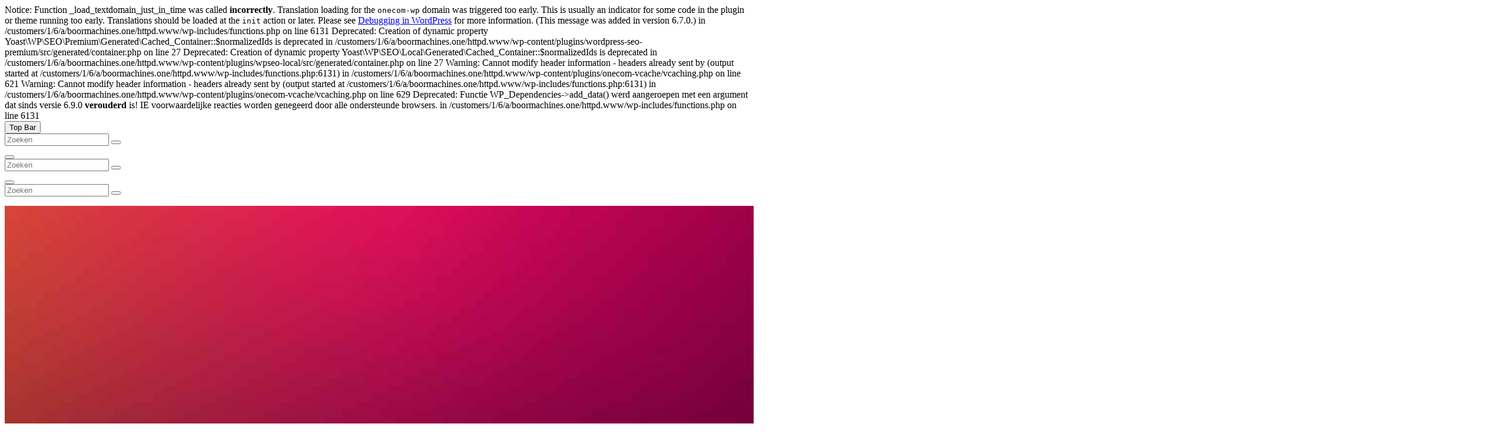

--- FILE ---
content_type: text/html; charset=utf-8
request_url: https://www.google.com/recaptcha/api2/aframe
body_size: 266
content:
<!DOCTYPE HTML><html><head><meta http-equiv="content-type" content="text/html; charset=UTF-8"></head><body><script nonce="1lyxpwTIFhlclpDR-EWalw">/** Anti-fraud and anti-abuse applications only. See google.com/recaptcha */ try{var clients={'sodar':'https://pagead2.googlesyndication.com/pagead/sodar?'};window.addEventListener("message",function(a){try{if(a.source===window.parent){var b=JSON.parse(a.data);var c=clients[b['id']];if(c){var d=document.createElement('img');d.src=c+b['params']+'&rc='+(localStorage.getItem("rc::a")?sessionStorage.getItem("rc::b"):"");window.document.body.appendChild(d);sessionStorage.setItem("rc::e",parseInt(sessionStorage.getItem("rc::e")||0)+1);localStorage.setItem("rc::h",'1769337438551');}}}catch(b){}});window.parent.postMessage("_grecaptcha_ready", "*");}catch(b){}</script></body></html>

--- FILE ---
content_type: application/javascript; charset=utf-8
request_url: https://fundingchoicesmessages.google.com/f/AGSKWxUQtnbnpWRbjXgYTqk3zj4fDq4Y8FHz9lW74Yr1fmGlZM_ck8phwtUpfCS98USYqLeJtAF4z54qKqPNC-nQHTTCdjoSo-sTVausokOnQucKqcfKy2tY2aad2i_NULT1H6n4AQ90-g==?fccs=W251bGwsbnVsbCxudWxsLG51bGwsbnVsbCxudWxsLFsxNzY5MzM3NDM4LDM4MDAwMDAwXSxudWxsLG51bGwsbnVsbCxbbnVsbCxbNyw2XSxudWxsLG51bGwsbnVsbCxudWxsLG51bGwsbnVsbCxudWxsLG51bGwsbnVsbCwxXSwiaHR0cHM6Ly93d3cuYm9vcm1hY2hpbmVzLm9uZS9wcm9kdWN0L3Rvb2xjcmFmdC0xNDYwMDItbGVuc2tvcHNjaHJvZXZlbi1tMy01LW1tLWtydWlza29wLXBvemlkcml2LWRpbi03OTg1LXN0YWFsLWdhbHZhbmlzY2gtdmVyemlua3QtMjAwMC1zdHVrcy8iLG51bGwsW1s4LCJrNjFQQmptazZPMCJdLFs5LCJlbi1VUyJdLFsxNiwiWzEsMSwxXSJdLFsxOSwiMiJdLFsxNywiWzBdIl0sWzI0LCIiXSxbMjksImZhbHNlIl1dXQ
body_size: 123
content:
if (typeof __googlefc.fcKernelManager.run === 'function') {"use strict";this.default_ContributorServingResponseClientJs=this.default_ContributorServingResponseClientJs||{};(function(_){var window=this;
try{
var qp=function(a){this.A=_.t(a)};_.u(qp,_.J);var rp=function(a){this.A=_.t(a)};_.u(rp,_.J);rp.prototype.getWhitelistStatus=function(){return _.F(this,2)};var sp=function(a){this.A=_.t(a)};_.u(sp,_.J);var tp=_.ed(sp),up=function(a,b,c){this.B=a;this.j=_.A(b,qp,1);this.l=_.A(b,_.Pk,3);this.F=_.A(b,rp,4);a=this.B.location.hostname;this.D=_.Fg(this.j,2)&&_.O(this.j,2)!==""?_.O(this.j,2):a;a=new _.Qg(_.Qk(this.l));this.C=new _.dh(_.q.document,this.D,a);this.console=null;this.o=new _.mp(this.B,c,a)};
up.prototype.run=function(){if(_.O(this.j,3)){var a=this.C,b=_.O(this.j,3),c=_.fh(a),d=new _.Wg;b=_.hg(d,1,b);c=_.C(c,1,b);_.jh(a,c)}else _.gh(this.C,"FCNEC");_.op(this.o,_.A(this.l,_.De,1),this.l.getDefaultConsentRevocationText(),this.l.getDefaultConsentRevocationCloseText(),this.l.getDefaultConsentRevocationAttestationText(),this.D);_.pp(this.o,_.F(this.F,1),this.F.getWhitelistStatus());var e;a=(e=this.B.googlefc)==null?void 0:e.__executeManualDeployment;a!==void 0&&typeof a==="function"&&_.To(this.o.G,
"manualDeploymentApi")};var vp=function(){};vp.prototype.run=function(a,b,c){var d;return _.v(function(e){d=tp(b);(new up(a,d,c)).run();return e.return({})})};_.Tk(7,new vp);
}catch(e){_._DumpException(e)}
}).call(this,this.default_ContributorServingResponseClientJs);
// Google Inc.

//# sourceURL=/_/mss/boq-content-ads-contributor/_/js/k=boq-content-ads-contributor.ContributorServingResponseClientJs.en_US.k61PBjmk6O0.es5.O/d=1/exm=ad_blocking_detection_executable,kernel_loader,loader_js_executable/ed=1/rs=AJlcJMztj-kAdg6DB63MlSG3pP52LjSptg/m=cookie_refresh_executable
__googlefc.fcKernelManager.run('\x5b\x5b\x5b7,\x22\x5b\x5bnull,\\\x22boormachines.one\\\x22,\\\x22AKsRol9h1-eG_VeZ8TJhEjIHBTT8LO34wQYXDFa6uKKYrSIi9voctRfoaUaI6iPzWTB9YsOUXt2Ns9JD4mT0lnUqtuoOb5DeqDM9Q9dqcQLsYgmzRYlmf0dcoR0jdQ6GvQRcKCBh6R8dbGbH-3BTKKZcbJrOWRNhrg\\\\u003d\\\\u003d\\\x22\x5d,null,\x5b\x5bnull,null,null,\\\x22https:\/\/fundingchoicesmessages.google.com\/f\/AGSKWxUhow8ex9C31F_9pF_XRlxxI0QlNAt1unjskv_MhyQIb4DLSxYv3xj7y4SQ2rFskP3qPwasgJQJb7ZFT9r4DBysGOtYnpBPPmO1b0EY9j9U2-ejS3ZDv7-5S5B1L0yqpSRHT4ZHNQ\\\\u003d\\\\u003d\\\x22\x5d,null,null,\x5bnull,null,null,\\\x22https:\/\/fundingchoicesmessages.google.com\/el\/AGSKWxV_a9MI4ney7LACF0xbg_ybxisBUB_QJgLfWLGKehIYEk1pX-yHokzUetLq9MvPD7xnbkVBTVzNQ6-xMhsXCdduUlUhP9FQx6B5G4Id2P55AxwTM3RYSfabwWxe0uqr_qXtinfneA\\\\u003d\\\\u003d\\\x22\x5d,null,\x5bnull,\x5b7,6\x5d,null,null,null,null,null,null,null,null,null,1\x5d\x5d,\x5b3,1\x5d\x5d\x22\x5d\x5d,\x5bnull,null,null,\x22https:\/\/fundingchoicesmessages.google.com\/f\/AGSKWxXEIUYJ1PRftucD9lq7yTCME-pC92v6G663KAEFTqNoU1mdHqOebvL2WpdzNWKSjY5Y7jJbhvuCoUJT5HG5bMCmfzFfm9T0o29Vxt-UmpyuqQDFmzpQr_V8RGnqcCxkTf_KnZDSlA\\u003d\\u003d\x22\x5d\x5d');}

--- FILE ---
content_type: application/javascript; charset=utf-8
request_url: https://fundingchoicesmessages.google.com/f/AGSKWxUG9l4PYdBgSZTBYjU5B_PL97C1_wRRvov9zAbvaauUb-164bVAlEzGs2jdByY9QJKAqcWBaH-6am8Lgmvrx8h46rsU2IsGV3niPvz24D-rLg_k9MD1bkelT-6MYyp4lTyMS-cUUg-2Hd7RvsJXGV6xAcV1I0aKOJ_qu1z_om5zTe0Yj2ojLSxMFXEC/_/bundle/ads./AdForm_trackpoint..adrotate./switchadbanner./ad_keywords.
body_size: -1289
content:
window['96b171b9-27f2-4a1e-a2fc-21b51b06a6c1'] = true;